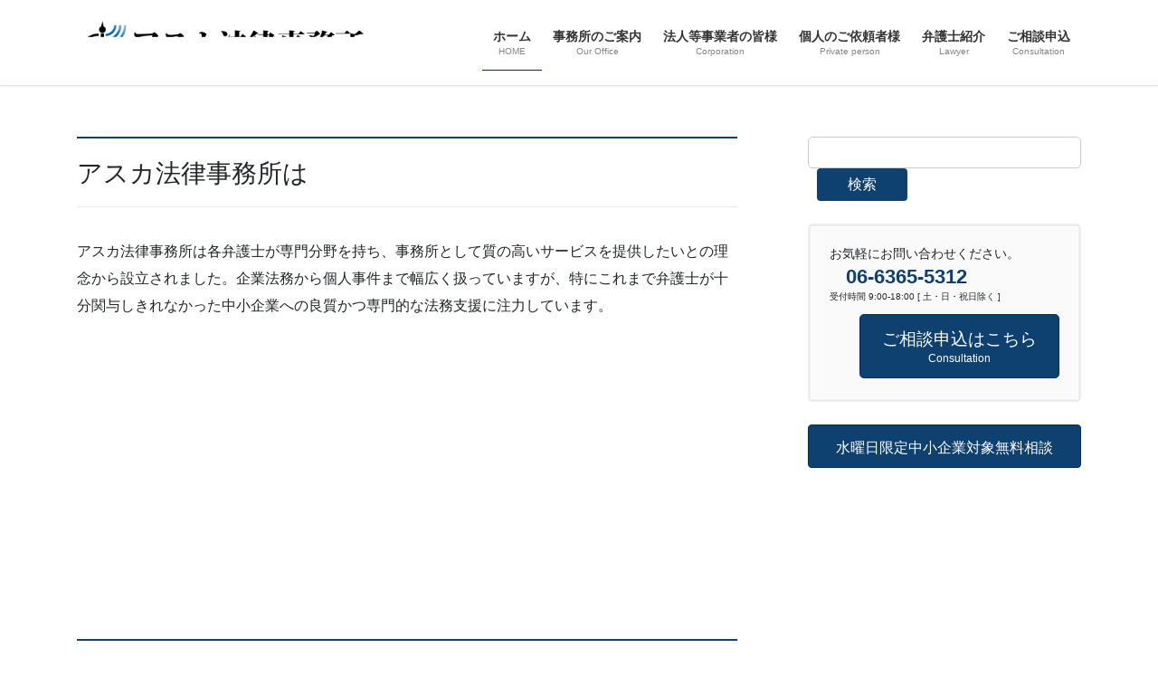

--- FILE ---
content_type: text/html
request_url: http://www.aska-law.com/?p=881
body_size: 540
content:
	
<meta http-equiv="refresh" content="0;URL=https://aska-law.com">
<!DOCTYPE html>
<html>
<head>
    <meta charset="utf-8">
    <meta http-equiv="X-UA-Compatible" content="IE=edge">
    <title> aska-law.comにリダイレクトします</title>
    <link rel="stylesheet" href="/zenlogic_pages/css/default.css">
</head>
<body>
    <div id="header">
    </div>
    <div id="cotnents">
      <div class="wait-block">
          <p class="message">aska-law.comにリダイレクトしています。</p>
      </div>
    </div>
</body>
</html>


--- FILE ---
content_type: text/html; charset=UTF-8
request_url: https://aska-law.com/
body_size: 74105
content:
<!DOCTYPE html>
<html lang="ja">
<head>
<meta charset="utf-8">
<meta http-equiv="X-UA-Compatible" content="IE=edge">
<meta name="viewport" content="width=device-width, initial-scale=1">

<meta name='robots' content='index, follow, max-image-preview:large, max-snippet:-1, max-video-preview:-1' />

	<!-- This site is optimized with the Yoast SEO plugin v21.2 - https://yoast.com/wordpress/plugins/seo/ -->
	<title>HOME - アスカ法律事務所</title>
	<link rel="canonical" href="https://aska-law.com/" />
	<meta property="og:locale" content="ja_JP" />
	<meta property="og:type" content="website" />
	<meta property="og:title" content="HOME - アスカ法律事務所" />
	<meta property="og:description" content="アスカ法律事務所は アスカ法律事務所は各弁護士が専門分野を持ち、事務所として質の高いサービスを提供したいとの理念から設立されました。企業法務から個人事件まで幅広く扱っていますが、特にこれまで弁護士が十分関与しきれなかった [&hellip;]" />
	<meta property="og:url" content="https://aska-law.com/" />
	<meta property="og:site_name" content="アスカ法律事務所" />
	<meta property="article:modified_time" content="2023-09-19T05:18:40+00:00" />
	<meta property="og:image" content="https://aska-law.com/wordpress/wp-content/uploads/2012/06/logo.jpg" />
	<meta name="twitter:card" content="summary_large_image" />
	<script type="application/ld+json" class="yoast-schema-graph">{"@context":"https://schema.org","@graph":[{"@type":"WebPage","@id":"https://aska-law.com/","url":"https://aska-law.com/","name":"HOME - アスカ法律事務所","isPartOf":{"@id":"https://aska-law.com/#website"},"primaryImageOfPage":{"@id":"https://aska-law.com/#primaryimage"},"image":{"@id":"https://aska-law.com/#primaryimage"},"thumbnailUrl":"https://aska-law.com/wordpress/wp-content/uploads/2012/06/logo.jpg","datePublished":"2020-05-19T23:12:52+00:00","dateModified":"2023-09-19T05:18:40+00:00","breadcrumb":{"@id":"https://aska-law.com/#breadcrumb"},"inLanguage":"ja","potentialAction":[{"@type":"ReadAction","target":["https://aska-law.com/"]}]},{"@type":"ImageObject","inLanguage":"ja","@id":"https://aska-law.com/#primaryimage","url":"https://aska-law.com/wordpress/wp-content/uploads/2012/06/logo.jpg","contentUrl":"https://aska-law.com/wordpress/wp-content/uploads/2012/06/logo.jpg","width":1000,"height":400},{"@type":"BreadcrumbList","@id":"https://aska-law.com/#breadcrumb","itemListElement":[{"@type":"ListItem","position":1,"name":"ホーム"}]},{"@type":"WebSite","@id":"https://aska-law.com/#website","url":"https://aska-law.com/","name":"アスカ法律事務所","description":"顧問弁護士 事業承継 事業再生 ＩＴ・知財法務のことなら　大阪市北区のアスカ法律事務所","potentialAction":[{"@type":"SearchAction","target":{"@type":"EntryPoint","urlTemplate":"https://aska-law.com/?s={search_term_string}"},"query-input":"required name=search_term_string"}],"inLanguage":"ja"}]}</script>
	<!-- / Yoast SEO plugin. -->


<link rel="alternate" type="application/rss+xml" title="アスカ法律事務所 &raquo; フィード" href="https://aska-law.com/?feed=rss2" />
<link rel="alternate" type="application/rss+xml" title="アスカ法律事務所 &raquo; コメントフィード" href="https://aska-law.com/?feed=comments-rss2" />
<meta name="description" content="顧問弁護士 事業承継 事業再生 ＩＴ・知財法務のことなら　大阪市北区のアスカ法律事務所" /><script type="text/javascript">
window._wpemojiSettings = {"baseUrl":"https:\/\/s.w.org\/images\/core\/emoji\/14.0.0\/72x72\/","ext":".png","svgUrl":"https:\/\/s.w.org\/images\/core\/emoji\/14.0.0\/svg\/","svgExt":".svg","source":{"concatemoji":"https:\/\/aska-law.com\/wordpress\/wp-includes\/js\/wp-emoji-release.min.js?ver=312b2a9403bc50e9202aa24e5d3de228"}};
/*! This file is auto-generated */
!function(i,n){var o,s,e;function c(e){try{var t={supportTests:e,timestamp:(new Date).valueOf()};sessionStorage.setItem(o,JSON.stringify(t))}catch(e){}}function p(e,t,n){e.clearRect(0,0,e.canvas.width,e.canvas.height),e.fillText(t,0,0);var t=new Uint32Array(e.getImageData(0,0,e.canvas.width,e.canvas.height).data),r=(e.clearRect(0,0,e.canvas.width,e.canvas.height),e.fillText(n,0,0),new Uint32Array(e.getImageData(0,0,e.canvas.width,e.canvas.height).data));return t.every(function(e,t){return e===r[t]})}function u(e,t,n){switch(t){case"flag":return n(e,"\ud83c\udff3\ufe0f\u200d\u26a7\ufe0f","\ud83c\udff3\ufe0f\u200b\u26a7\ufe0f")?!1:!n(e,"\ud83c\uddfa\ud83c\uddf3","\ud83c\uddfa\u200b\ud83c\uddf3")&&!n(e,"\ud83c\udff4\udb40\udc67\udb40\udc62\udb40\udc65\udb40\udc6e\udb40\udc67\udb40\udc7f","\ud83c\udff4\u200b\udb40\udc67\u200b\udb40\udc62\u200b\udb40\udc65\u200b\udb40\udc6e\u200b\udb40\udc67\u200b\udb40\udc7f");case"emoji":return!n(e,"\ud83e\udef1\ud83c\udffb\u200d\ud83e\udef2\ud83c\udfff","\ud83e\udef1\ud83c\udffb\u200b\ud83e\udef2\ud83c\udfff")}return!1}function f(e,t,n){var r="undefined"!=typeof WorkerGlobalScope&&self instanceof WorkerGlobalScope?new OffscreenCanvas(300,150):i.createElement("canvas"),a=r.getContext("2d",{willReadFrequently:!0}),o=(a.textBaseline="top",a.font="600 32px Arial",{});return e.forEach(function(e){o[e]=t(a,e,n)}),o}function t(e){var t=i.createElement("script");t.src=e,t.defer=!0,i.head.appendChild(t)}"undefined"!=typeof Promise&&(o="wpEmojiSettingsSupports",s=["flag","emoji"],n.supports={everything:!0,everythingExceptFlag:!0},e=new Promise(function(e){i.addEventListener("DOMContentLoaded",e,{once:!0})}),new Promise(function(t){var n=function(){try{var e=JSON.parse(sessionStorage.getItem(o));if("object"==typeof e&&"number"==typeof e.timestamp&&(new Date).valueOf()<e.timestamp+604800&&"object"==typeof e.supportTests)return e.supportTests}catch(e){}return null}();if(!n){if("undefined"!=typeof Worker&&"undefined"!=typeof OffscreenCanvas&&"undefined"!=typeof URL&&URL.createObjectURL&&"undefined"!=typeof Blob)try{var e="postMessage("+f.toString()+"("+[JSON.stringify(s),u.toString(),p.toString()].join(",")+"));",r=new Blob([e],{type:"text/javascript"}),a=new Worker(URL.createObjectURL(r),{name:"wpTestEmojiSupports"});return void(a.onmessage=function(e){c(n=e.data),a.terminate(),t(n)})}catch(e){}c(n=f(s,u,p))}t(n)}).then(function(e){for(var t in e)n.supports[t]=e[t],n.supports.everything=n.supports.everything&&n.supports[t],"flag"!==t&&(n.supports.everythingExceptFlag=n.supports.everythingExceptFlag&&n.supports[t]);n.supports.everythingExceptFlag=n.supports.everythingExceptFlag&&!n.supports.flag,n.DOMReady=!1,n.readyCallback=function(){n.DOMReady=!0}}).then(function(){return e}).then(function(){var e;n.supports.everything||(n.readyCallback(),(e=n.source||{}).concatemoji?t(e.concatemoji):e.wpemoji&&e.twemoji&&(t(e.twemoji),t(e.wpemoji)))}))}((window,document),window._wpemojiSettings);
</script>
<style type="text/css">
img.wp-smiley,
img.emoji {
	display: inline !important;
	border: none !important;
	box-shadow: none !important;
	height: 1em !important;
	width: 1em !important;
	margin: 0 0.07em !important;
	vertical-align: -0.1em !important;
	background: none !important;
	padding: 0 !important;
}
</style>
	<link rel='stylesheet' id='cf7ic_style-css' href='https://aska-law.com/wordpress/wp-content/plugins/contact-form-7-image-captcha/css/cf7ic-style.css?ver=3.3.7' type='text/css' media='all' />
<link rel='stylesheet' id='vkExUnit_common_style-css' href='https://aska-law.com/wordpress/wp-content/plugins/vk-all-in-one-expansion-unit/assets/css/vkExUnit_style.css?ver=9.92.1.1' type='text/css' media='all' />
<style id='vkExUnit_common_style-inline-css' type='text/css'>
.veu_promotion-alert { border: 1px solid rgba(0,0,0,0.125); padding: 0.5em 1em; border-radius: var(--vk-size-radius); margin-bottom: var(--vk-margin-block-bottom); font-size: 0.875rem; } /* Alert Content部分に段落タグを入れた場合に最後の段落の余白を0にする */ .veu_promotion-alert p:last-of-type{ margin-bottom:0; margin-top: 0; }
:root {--ver_page_top_button_url:url(https://aska-law.com/wordpress/wp-content/plugins/vk-all-in-one-expansion-unit/assets/images/to-top-btn-icon.svg);}@font-face {font-weight: normal;font-style: normal;font-family: "vk_sns";src: url("https://aska-law.com/wordpress/wp-content/plugins/vk-all-in-one-expansion-unit/inc/sns/icons/fonts/vk_sns.eot?-bq20cj");src: url("https://aska-law.com/wordpress/wp-content/plugins/vk-all-in-one-expansion-unit/inc/sns/icons/fonts/vk_sns.eot?#iefix-bq20cj") format("embedded-opentype"),url("https://aska-law.com/wordpress/wp-content/plugins/vk-all-in-one-expansion-unit/inc/sns/icons/fonts/vk_sns.woff?-bq20cj") format("woff"),url("https://aska-law.com/wordpress/wp-content/plugins/vk-all-in-one-expansion-unit/inc/sns/icons/fonts/vk_sns.ttf?-bq20cj") format("truetype"),url("https://aska-law.com/wordpress/wp-content/plugins/vk-all-in-one-expansion-unit/inc/sns/icons/fonts/vk_sns.svg?-bq20cj#vk_sns") format("svg");}
</style>
<link rel='stylesheet' id='wp-block-library-css' href='https://aska-law.com/wordpress/wp-includes/css/dist/block-library/style.min.css?ver=312b2a9403bc50e9202aa24e5d3de228' type='text/css' media='all' />
<style id='wp-block-library-inline-css' type='text/css'>
.vk-cols--reverse{flex-direction:row-reverse}.vk-cols--hasbtn{margin-bottom:0}.vk-cols--hasbtn>.row>.vk_gridColumn_item,.vk-cols--hasbtn>.wp-block-column{position:relative;padding-bottom:3em}.vk-cols--hasbtn>.row>.vk_gridColumn_item>.wp-block-buttons,.vk-cols--hasbtn>.row>.vk_gridColumn_item>.vk_button,.vk-cols--hasbtn>.wp-block-column>.wp-block-buttons,.vk-cols--hasbtn>.wp-block-column>.vk_button{position:absolute;bottom:0;width:100%}.vk-cols--fit.wp-block-columns{gap:0}.vk-cols--fit.wp-block-columns,.vk-cols--fit.wp-block-columns:not(.is-not-stacked-on-mobile){margin-top:0;margin-bottom:0;justify-content:space-between}.vk-cols--fit.wp-block-columns>.wp-block-column *:last-child,.vk-cols--fit.wp-block-columns:not(.is-not-stacked-on-mobile)>.wp-block-column *:last-child{margin-bottom:0}.vk-cols--fit.wp-block-columns>.wp-block-column>.wp-block-cover,.vk-cols--fit.wp-block-columns:not(.is-not-stacked-on-mobile)>.wp-block-column>.wp-block-cover{margin-top:0}.vk-cols--fit.wp-block-columns.has-background,.vk-cols--fit.wp-block-columns:not(.is-not-stacked-on-mobile).has-background{padding:0}@media(max-width: 599px){.vk-cols--fit.wp-block-columns:not(.has-background)>.wp-block-column:not(.has-background),.vk-cols--fit.wp-block-columns:not(.is-not-stacked-on-mobile):not(.has-background)>.wp-block-column:not(.has-background){padding-left:0 !important;padding-right:0 !important}}@media(min-width: 782px){.vk-cols--fit.wp-block-columns .block-editor-block-list__block.wp-block-column:not(:first-child),.vk-cols--fit.wp-block-columns>.wp-block-column:not(:first-child),.vk-cols--fit.wp-block-columns:not(.is-not-stacked-on-mobile) .block-editor-block-list__block.wp-block-column:not(:first-child),.vk-cols--fit.wp-block-columns:not(.is-not-stacked-on-mobile)>.wp-block-column:not(:first-child){margin-left:0}}@media(min-width: 600px)and (max-width: 781px){.vk-cols--fit.wp-block-columns .wp-block-column:nth-child(2n),.vk-cols--fit.wp-block-columns:not(.is-not-stacked-on-mobile) .wp-block-column:nth-child(2n){margin-left:0}.vk-cols--fit.wp-block-columns .wp-block-column:not(:only-child),.vk-cols--fit.wp-block-columns:not(.is-not-stacked-on-mobile) .wp-block-column:not(:only-child){flex-basis:50% !important}}.vk-cols--fit--gap1.wp-block-columns{gap:1px}@media(min-width: 600px)and (max-width: 781px){.vk-cols--fit--gap1.wp-block-columns .wp-block-column:not(:only-child){flex-basis:calc(50% - 1px) !important}}.vk-cols--fit.vk-cols--grid>.block-editor-block-list__block,.vk-cols--fit.vk-cols--grid>.wp-block-column,.vk-cols--fit.vk-cols--grid:not(.is-not-stacked-on-mobile)>.block-editor-block-list__block,.vk-cols--fit.vk-cols--grid:not(.is-not-stacked-on-mobile)>.wp-block-column{flex-basis:50%;box-sizing:border-box}@media(max-width: 599px){.vk-cols--fit.vk-cols--grid.vk-cols--grid--alignfull>.wp-block-column:nth-child(2)>.wp-block-cover,.vk-cols--fit.vk-cols--grid:not(.is-not-stacked-on-mobile).vk-cols--grid--alignfull>.wp-block-column:nth-child(2)>.wp-block-cover{width:100vw;margin-right:calc((100% - 100vw)/2);margin-left:calc((100% - 100vw)/2)}}@media(min-width: 600px){.vk-cols--fit.vk-cols--grid.vk-cols--grid--alignfull>.wp-block-column:nth-child(2)>.wp-block-cover,.vk-cols--fit.vk-cols--grid:not(.is-not-stacked-on-mobile).vk-cols--grid--alignfull>.wp-block-column:nth-child(2)>.wp-block-cover{margin-right:calc(100% - 50vw);width:50vw}}@media(min-width: 600px){.vk-cols--fit.vk-cols--grid.vk-cols--grid--alignfull.vk-cols--reverse>.wp-block-column,.vk-cols--fit.vk-cols--grid:not(.is-not-stacked-on-mobile).vk-cols--grid--alignfull.vk-cols--reverse>.wp-block-column{margin-left:0;margin-right:0}.vk-cols--fit.vk-cols--grid.vk-cols--grid--alignfull.vk-cols--reverse>.wp-block-column:nth-child(2)>.wp-block-cover,.vk-cols--fit.vk-cols--grid:not(.is-not-stacked-on-mobile).vk-cols--grid--alignfull.vk-cols--reverse>.wp-block-column:nth-child(2)>.wp-block-cover{margin-left:calc(100% - 50vw)}}.vk-cols--menu h2,.vk-cols--menu h3,.vk-cols--menu h4,.vk-cols--menu h5{margin-bottom:.2em;text-shadow:#000 0 0 10px}.vk-cols--menu h2:first-child,.vk-cols--menu h3:first-child,.vk-cols--menu h4:first-child,.vk-cols--menu h5:first-child{margin-top:0}.vk-cols--menu p{margin-bottom:1rem;text-shadow:#000 0 0 10px}.vk-cols--menu .wp-block-cover__inner-container:last-child{margin-bottom:0}.vk-cols--fitbnrs .wp-block-column .wp-block-cover:hover img{filter:unset}.vk-cols--fitbnrs .wp-block-column .wp-block-cover:hover{background-color:unset}.vk-cols--fitbnrs .wp-block-column .wp-block-cover:hover .wp-block-cover__image-background{filter:unset !important}.vk-cols--fitbnrs .wp-block-cover__inner-container{position:absolute;height:100%;width:100%}.vk-cols--fitbnrs .vk_button{height:100%;margin:0}.vk-cols--fitbnrs .vk_button .vk_button_btn,.vk-cols--fitbnrs .vk_button .btn{height:100%;width:100%;border:none;box-shadow:none;background-color:unset !important;transition:unset}.vk-cols--fitbnrs .vk_button .vk_button_btn:hover,.vk-cols--fitbnrs .vk_button .btn:hover{transition:unset}.vk-cols--fitbnrs .vk_button .vk_button_btn:after,.vk-cols--fitbnrs .vk_button .btn:after{border:none}.vk-cols--fitbnrs .vk_button .vk_button_link_txt{width:100%;position:absolute;top:50%;left:50%;transform:translateY(-50%) translateX(-50%);font-size:2rem;text-shadow:#000 0 0 10px}.vk-cols--fitbnrs .vk_button .vk_button_link_subCaption{width:100%;position:absolute;top:calc(50% + 2.2em);left:50%;transform:translateY(-50%) translateX(-50%);text-shadow:#000 0 0 10px}@media(min-width: 992px){.vk-cols--media.wp-block-columns{gap:3rem}}.vk-fit-map figure{margin-bottom:0}.vk-fit-map iframe{position:relative;margin-bottom:0;display:block;max-height:400px;width:100vw}.vk-fit-map:is(.alignfull,.alignwide) div{max-width:100%}.vk-table--th--width25 :where(tr>*:first-child){width:25%}.vk-table--th--width30 :where(tr>*:first-child){width:30%}.vk-table--th--width35 :where(tr>*:first-child){width:35%}.vk-table--th--width40 :where(tr>*:first-child){width:40%}.vk-table--th--bg-bright :where(tr>*:first-child){background-color:var(--wp--preset--color--bg-secondary, rgba(0, 0, 0, 0.05))}@media(max-width: 599px){.vk-table--mobile-block :is(th,td){width:100%;display:block}.vk-table--mobile-block.wp-block-table table :is(th,td){border-top:none}}.vk-table--width--th25 :where(tr>*:first-child){width:25%}.vk-table--width--th30 :where(tr>*:first-child){width:30%}.vk-table--width--th35 :where(tr>*:first-child){width:35%}.vk-table--width--th40 :where(tr>*:first-child){width:40%}.no-margin{margin:0}@media(max-width: 599px){.wp-block-image.vk-aligncenter--mobile>.alignright{float:none;margin-left:auto;margin-right:auto}.vk-no-padding-horizontal--mobile{padding-left:0 !important;padding-right:0 !important}}
/* VK Color Palettes */
</style>
<style id='global-styles-inline-css' type='text/css'>
body{--wp--preset--color--black: #000000;--wp--preset--color--cyan-bluish-gray: #abb8c3;--wp--preset--color--white: #ffffff;--wp--preset--color--pale-pink: #f78da7;--wp--preset--color--vivid-red: #cf2e2e;--wp--preset--color--luminous-vivid-orange: #ff6900;--wp--preset--color--luminous-vivid-amber: #fcb900;--wp--preset--color--light-green-cyan: #7bdcb5;--wp--preset--color--vivid-green-cyan: #00d084;--wp--preset--color--pale-cyan-blue: #8ed1fc;--wp--preset--color--vivid-cyan-blue: #0693e3;--wp--preset--color--vivid-purple: #9b51e0;--wp--preset--gradient--vivid-cyan-blue-to-vivid-purple: linear-gradient(135deg,rgba(6,147,227,1) 0%,rgb(155,81,224) 100%);--wp--preset--gradient--light-green-cyan-to-vivid-green-cyan: linear-gradient(135deg,rgb(122,220,180) 0%,rgb(0,208,130) 100%);--wp--preset--gradient--luminous-vivid-amber-to-luminous-vivid-orange: linear-gradient(135deg,rgba(252,185,0,1) 0%,rgba(255,105,0,1) 100%);--wp--preset--gradient--luminous-vivid-orange-to-vivid-red: linear-gradient(135deg,rgba(255,105,0,1) 0%,rgb(207,46,46) 100%);--wp--preset--gradient--very-light-gray-to-cyan-bluish-gray: linear-gradient(135deg,rgb(238,238,238) 0%,rgb(169,184,195) 100%);--wp--preset--gradient--cool-to-warm-spectrum: linear-gradient(135deg,rgb(74,234,220) 0%,rgb(151,120,209) 20%,rgb(207,42,186) 40%,rgb(238,44,130) 60%,rgb(251,105,98) 80%,rgb(254,248,76) 100%);--wp--preset--gradient--blush-light-purple: linear-gradient(135deg,rgb(255,206,236) 0%,rgb(152,150,240) 100%);--wp--preset--gradient--blush-bordeaux: linear-gradient(135deg,rgb(254,205,165) 0%,rgb(254,45,45) 50%,rgb(107,0,62) 100%);--wp--preset--gradient--luminous-dusk: linear-gradient(135deg,rgb(255,203,112) 0%,rgb(199,81,192) 50%,rgb(65,88,208) 100%);--wp--preset--gradient--pale-ocean: linear-gradient(135deg,rgb(255,245,203) 0%,rgb(182,227,212) 50%,rgb(51,167,181) 100%);--wp--preset--gradient--electric-grass: linear-gradient(135deg,rgb(202,248,128) 0%,rgb(113,206,126) 100%);--wp--preset--gradient--midnight: linear-gradient(135deg,rgb(2,3,129) 0%,rgb(40,116,252) 100%);--wp--preset--font-size--small: 13px;--wp--preset--font-size--medium: 20px;--wp--preset--font-size--large: 36px;--wp--preset--font-size--x-large: 42px;--wp--preset--spacing--20: 0.44rem;--wp--preset--spacing--30: var(--vk-margin-xs, 0.75rem);--wp--preset--spacing--40: var(--vk-margin-sm, 1.5rem);--wp--preset--spacing--50: var(--vk-margin-md, 2.4rem);--wp--preset--spacing--60: var(--vk-margin-lg, 4rem);--wp--preset--spacing--70: var(--vk-margin-xl, 6rem);--wp--preset--spacing--80: 5.06rem;--wp--preset--shadow--natural: 6px 6px 9px rgba(0, 0, 0, 0.2);--wp--preset--shadow--deep: 12px 12px 50px rgba(0, 0, 0, 0.4);--wp--preset--shadow--sharp: 6px 6px 0px rgba(0, 0, 0, 0.2);--wp--preset--shadow--outlined: 6px 6px 0px -3px rgba(255, 255, 255, 1), 6px 6px rgba(0, 0, 0, 1);--wp--preset--shadow--crisp: 6px 6px 0px rgba(0, 0, 0, 1);}body { margin: 0;--wp--style--global--content-size: calc( var(--vk-width-container) - var(--vk-width-container-padding) * 2 );--wp--style--global--wide-size: calc( var(--vk-width-container) - var(--vk-width-container-padding) * 2 + ( 100vw - var(--vk-width-container) - var(--vk-width-container-padding) * 2 ) / 2 ); }.wp-site-blocks > .alignleft { float: left; margin-right: 2em; }.wp-site-blocks > .alignright { float: right; margin-left: 2em; }.wp-site-blocks > .aligncenter { justify-content: center; margin-left: auto; margin-right: auto; }:where(.wp-site-blocks) > * { margin-block-start: 24px; margin-block-end: 0; }:where(.wp-site-blocks) > :first-child:first-child { margin-block-start: 0; }:where(.wp-site-blocks) > :last-child:last-child { margin-block-end: 0; }body { --wp--style--block-gap: 24px; }:where(body .is-layout-flow)  > :first-child:first-child{margin-block-start: 0;}:where(body .is-layout-flow)  > :last-child:last-child{margin-block-end: 0;}:where(body .is-layout-flow)  > *{margin-block-start: 24px;margin-block-end: 0;}:where(body .is-layout-constrained)  > :first-child:first-child{margin-block-start: 0;}:where(body .is-layout-constrained)  > :last-child:last-child{margin-block-end: 0;}:where(body .is-layout-constrained)  > *{margin-block-start: 24px;margin-block-end: 0;}:where(body .is-layout-flex) {gap: 24px;}:where(body .is-layout-grid) {gap: 24px;}body .is-layout-flow > .alignleft{float: left;margin-inline-start: 0;margin-inline-end: 2em;}body .is-layout-flow > .alignright{float: right;margin-inline-start: 2em;margin-inline-end: 0;}body .is-layout-flow > .aligncenter{margin-left: auto !important;margin-right: auto !important;}body .is-layout-constrained > .alignleft{float: left;margin-inline-start: 0;margin-inline-end: 2em;}body .is-layout-constrained > .alignright{float: right;margin-inline-start: 2em;margin-inline-end: 0;}body .is-layout-constrained > .aligncenter{margin-left: auto !important;margin-right: auto !important;}body .is-layout-constrained > :where(:not(.alignleft):not(.alignright):not(.alignfull)){max-width: var(--wp--style--global--content-size);margin-left: auto !important;margin-right: auto !important;}body .is-layout-constrained > .alignwide{max-width: var(--wp--style--global--wide-size);}body .is-layout-flex{display: flex;}body .is-layout-flex{flex-wrap: wrap;align-items: center;}body .is-layout-flex > *{margin: 0;}body .is-layout-grid{display: grid;}body .is-layout-grid > *{margin: 0;}body{padding-top: 0px;padding-right: 0px;padding-bottom: 0px;padding-left: 0px;}a:where(:not(.wp-element-button)){text-decoration: underline;}.wp-element-button, .wp-block-button__link{background-color: #32373c;border-width: 0;color: #fff;font-family: inherit;font-size: inherit;line-height: inherit;padding: calc(0.667em + 2px) calc(1.333em + 2px);text-decoration: none;}.has-black-color{color: var(--wp--preset--color--black) !important;}.has-cyan-bluish-gray-color{color: var(--wp--preset--color--cyan-bluish-gray) !important;}.has-white-color{color: var(--wp--preset--color--white) !important;}.has-pale-pink-color{color: var(--wp--preset--color--pale-pink) !important;}.has-vivid-red-color{color: var(--wp--preset--color--vivid-red) !important;}.has-luminous-vivid-orange-color{color: var(--wp--preset--color--luminous-vivid-orange) !important;}.has-luminous-vivid-amber-color{color: var(--wp--preset--color--luminous-vivid-amber) !important;}.has-light-green-cyan-color{color: var(--wp--preset--color--light-green-cyan) !important;}.has-vivid-green-cyan-color{color: var(--wp--preset--color--vivid-green-cyan) !important;}.has-pale-cyan-blue-color{color: var(--wp--preset--color--pale-cyan-blue) !important;}.has-vivid-cyan-blue-color{color: var(--wp--preset--color--vivid-cyan-blue) !important;}.has-vivid-purple-color{color: var(--wp--preset--color--vivid-purple) !important;}.has-black-background-color{background-color: var(--wp--preset--color--black) !important;}.has-cyan-bluish-gray-background-color{background-color: var(--wp--preset--color--cyan-bluish-gray) !important;}.has-white-background-color{background-color: var(--wp--preset--color--white) !important;}.has-pale-pink-background-color{background-color: var(--wp--preset--color--pale-pink) !important;}.has-vivid-red-background-color{background-color: var(--wp--preset--color--vivid-red) !important;}.has-luminous-vivid-orange-background-color{background-color: var(--wp--preset--color--luminous-vivid-orange) !important;}.has-luminous-vivid-amber-background-color{background-color: var(--wp--preset--color--luminous-vivid-amber) !important;}.has-light-green-cyan-background-color{background-color: var(--wp--preset--color--light-green-cyan) !important;}.has-vivid-green-cyan-background-color{background-color: var(--wp--preset--color--vivid-green-cyan) !important;}.has-pale-cyan-blue-background-color{background-color: var(--wp--preset--color--pale-cyan-blue) !important;}.has-vivid-cyan-blue-background-color{background-color: var(--wp--preset--color--vivid-cyan-blue) !important;}.has-vivid-purple-background-color{background-color: var(--wp--preset--color--vivid-purple) !important;}.has-black-border-color{border-color: var(--wp--preset--color--black) !important;}.has-cyan-bluish-gray-border-color{border-color: var(--wp--preset--color--cyan-bluish-gray) !important;}.has-white-border-color{border-color: var(--wp--preset--color--white) !important;}.has-pale-pink-border-color{border-color: var(--wp--preset--color--pale-pink) !important;}.has-vivid-red-border-color{border-color: var(--wp--preset--color--vivid-red) !important;}.has-luminous-vivid-orange-border-color{border-color: var(--wp--preset--color--luminous-vivid-orange) !important;}.has-luminous-vivid-amber-border-color{border-color: var(--wp--preset--color--luminous-vivid-amber) !important;}.has-light-green-cyan-border-color{border-color: var(--wp--preset--color--light-green-cyan) !important;}.has-vivid-green-cyan-border-color{border-color: var(--wp--preset--color--vivid-green-cyan) !important;}.has-pale-cyan-blue-border-color{border-color: var(--wp--preset--color--pale-cyan-blue) !important;}.has-vivid-cyan-blue-border-color{border-color: var(--wp--preset--color--vivid-cyan-blue) !important;}.has-vivid-purple-border-color{border-color: var(--wp--preset--color--vivid-purple) !important;}.has-vivid-cyan-blue-to-vivid-purple-gradient-background{background: var(--wp--preset--gradient--vivid-cyan-blue-to-vivid-purple) !important;}.has-light-green-cyan-to-vivid-green-cyan-gradient-background{background: var(--wp--preset--gradient--light-green-cyan-to-vivid-green-cyan) !important;}.has-luminous-vivid-amber-to-luminous-vivid-orange-gradient-background{background: var(--wp--preset--gradient--luminous-vivid-amber-to-luminous-vivid-orange) !important;}.has-luminous-vivid-orange-to-vivid-red-gradient-background{background: var(--wp--preset--gradient--luminous-vivid-orange-to-vivid-red) !important;}.has-very-light-gray-to-cyan-bluish-gray-gradient-background{background: var(--wp--preset--gradient--very-light-gray-to-cyan-bluish-gray) !important;}.has-cool-to-warm-spectrum-gradient-background{background: var(--wp--preset--gradient--cool-to-warm-spectrum) !important;}.has-blush-light-purple-gradient-background{background: var(--wp--preset--gradient--blush-light-purple) !important;}.has-blush-bordeaux-gradient-background{background: var(--wp--preset--gradient--blush-bordeaux) !important;}.has-luminous-dusk-gradient-background{background: var(--wp--preset--gradient--luminous-dusk) !important;}.has-pale-ocean-gradient-background{background: var(--wp--preset--gradient--pale-ocean) !important;}.has-electric-grass-gradient-background{background: var(--wp--preset--gradient--electric-grass) !important;}.has-midnight-gradient-background{background: var(--wp--preset--gradient--midnight) !important;}.has-small-font-size{font-size: var(--wp--preset--font-size--small) !important;}.has-medium-font-size{font-size: var(--wp--preset--font-size--medium) !important;}.has-large-font-size{font-size: var(--wp--preset--font-size--large) !important;}.has-x-large-font-size{font-size: var(--wp--preset--font-size--x-large) !important;}
.wp-block-navigation a:where(:not(.wp-element-button)){color: inherit;}
.wp-block-pullquote{font-size: 1.5em;line-height: 1.6;}
</style>
<link rel='stylesheet' id='contact-form-7-css' href='https://aska-law.com/wordpress/wp-content/plugins/contact-form-7/includes/css/styles.css?ver=5.8.1' type='text/css' media='all' />
<link rel='stylesheet' id='vk-swiper-style-css' href='https://aska-law.com/wordpress/wp-content/plugins/vk-blocks/vendor/vektor-inc/vk-swiper/src/assets/css/swiper-bundle.min.css?ver=9.3.2' type='text/css' media='all' />
<link rel='stylesheet' id='bootstrap-4-style-css' href='https://aska-law.com/wordpress/wp-content/themes/lightning/_g2/library/bootstrap-4/css/bootstrap.min.css?ver=4.5.0' type='text/css' media='all' />
<link rel='stylesheet' id='lightning-common-style-css' href='https://aska-law.com/wordpress/wp-content/themes/lightning/_g2/assets/css/common.css?ver=15.11.0' type='text/css' media='all' />
<style id='lightning-common-style-inline-css' type='text/css'>
/* vk-mobile-nav */:root {--vk-mobile-nav-menu-btn-bg-src: url("https://aska-law.com/wordpress/wp-content/themes/lightning/_g2/inc/vk-mobile-nav/package//images/vk-menu-btn-black.svg");--vk-mobile-nav-menu-btn-close-bg-src: url("https://aska-law.com/wordpress/wp-content/themes/lightning/_g2/inc/vk-mobile-nav/package//images/vk-menu-close-black.svg");--vk-menu-acc-icon-open-black-bg-src: url("https://aska-law.com/wordpress/wp-content/themes/lightning/_g2/inc/vk-mobile-nav/package//images/vk-menu-acc-icon-open-black.svg");--vk-menu-acc-icon-open-white-bg-src: url("https://aska-law.com/wordpress/wp-content/themes/lightning/_g2/inc/vk-mobile-nav/package//images/vk-menu-acc-icon-open-white.svg");--vk-menu-acc-icon-close-black-bg-src: url("https://aska-law.com/wordpress/wp-content/themes/lightning/_g2/inc/vk-mobile-nav/package//images/vk-menu-close-black.svg");--vk-menu-acc-icon-close-white-bg-src: url("https://aska-law.com/wordpress/wp-content/themes/lightning/_g2/inc/vk-mobile-nav/package//images/vk-menu-close-white.svg");}
</style>
<link rel='stylesheet' id='lightning-design-style-css' href='https://aska-law.com/wordpress/wp-content/themes/lightning/_g2/design-skin/origin2/css/style.css?ver=15.11.0' type='text/css' media='all' />
<style id='lightning-design-style-inline-css' type='text/css'>
:root {--color-key:#0f4170;--wp--preset--color--vk-color-primary:#0f4170;--color-key-dark:#042b72;}
/* ltg common custom */:root {--vk-menu-acc-btn-border-color:#333;--vk-color-primary:#0f4170;--vk-color-primary-dark:#042b72;--vk-color-primary-vivid:#11487b;--color-key:#0f4170;--wp--preset--color--vk-color-primary:#0f4170;--color-key-dark:#042b72;}.veu_color_txt_key { color:#042b72 ; }.veu_color_bg_key { background-color:#042b72 ; }.veu_color_border_key { border-color:#042b72 ; }.btn-default { border-color:#0f4170;color:#0f4170;}.btn-default:focus,.btn-default:hover { border-color:#0f4170;background-color: #0f4170; }.wp-block-search__button,.btn-primary { background-color:#0f4170;border-color:#042b72; }.wp-block-search__button:focus,.wp-block-search__button:hover,.btn-primary:not(:disabled):not(.disabled):active,.btn-primary:focus,.btn-primary:hover { background-color:#042b72;border-color:#0f4170; }.btn-outline-primary { color : #0f4170 ; border-color:#0f4170; }.btn-outline-primary:not(:disabled):not(.disabled):active,.btn-outline-primary:focus,.btn-outline-primary:hover { color : #fff; background-color:#0f4170;border-color:#042b72; }a { color:#337ab7; }
.tagcloud a:before { font-family: "Font Awesome 5 Free";content: "\f02b";font-weight: bold; }
.media .media-body .media-heading a:hover { color:#0f4170; }@media (min-width: 768px){.gMenu > li:before,.gMenu > li.menu-item-has-children::after { border-bottom-color:#042b72 }.gMenu li li { background-color:#042b72 }.gMenu li li a:hover { background-color:#0f4170; }} /* @media (min-width: 768px) */.page-header { background-color:#0f4170; }h2,.mainSection-title { border-top-color:#0f4170; }h3:after,.subSection-title:after { border-bottom-color:#0f4170; }ul.page-numbers li span.page-numbers.current,.page-link dl .post-page-numbers.current { background-color:#0f4170; }.pager li > a { border-color:#0f4170;color:#0f4170;}.pager li > a:hover { background-color:#0f4170;color:#fff;}.siteFooter { border-top-color:#0f4170; }dt { border-left-color:#0f4170; }:root {--g_nav_main_acc_icon_open_url:url(https://aska-law.com/wordpress/wp-content/themes/lightning/_g2/inc/vk-mobile-nav/package/images/vk-menu-acc-icon-open-black.svg);--g_nav_main_acc_icon_close_url: url(https://aska-law.com/wordpress/wp-content/themes/lightning/_g2/inc/vk-mobile-nav/package/images/vk-menu-close-black.svg);--g_nav_sub_acc_icon_open_url: url(https://aska-law.com/wordpress/wp-content/themes/lightning/_g2/inc/vk-mobile-nav/package/images/vk-menu-acc-icon-open-white.svg);--g_nav_sub_acc_icon_close_url: url(https://aska-law.com/wordpress/wp-content/themes/lightning/_g2/inc/vk-mobile-nav/package/images/vk-menu-close-white.svg);}
</style>
<link rel='stylesheet' id='vk-blocks-build-css-css' href='https://aska-law.com/wordpress/wp-content/plugins/vk-blocks/build/block-build.css?ver=1.60.0.1' type='text/css' media='all' />
<style id='vk-blocks-build-css-inline-css' type='text/css'>
:root {--vk_flow-arrow: url(https://aska-law.com/wordpress/wp-content/plugins/vk-blocks/inc/vk-blocks/images/arrow_bottom.svg);--vk_image-mask-wave01: url(https://aska-law.com/wordpress/wp-content/plugins/vk-blocks/inc/vk-blocks/images/wave01.svg);--vk_image-mask-wave02: url(https://aska-law.com/wordpress/wp-content/plugins/vk-blocks/inc/vk-blocks/images/wave02.svg);--vk_image-mask-wave03: url(https://aska-law.com/wordpress/wp-content/plugins/vk-blocks/inc/vk-blocks/images/wave03.svg);--vk_image-mask-wave04: url(https://aska-law.com/wordpress/wp-content/plugins/vk-blocks/inc/vk-blocks/images/wave04.svg);}

	:root {

		--vk-balloon-border-width:1px;

		--vk-balloon-speech-offset:-12px;
	}
	
</style>
<link rel='stylesheet' id='lightning-theme-style-css' href='https://aska-law.com/wordpress/wp-content/themes/lightning-child-sample/style.css?ver=15.11.0' type='text/css' media='all' />
<link rel='stylesheet' id='vk-font-awesome-css' href='https://aska-law.com/wordpress/wp-content/themes/lightning/vendor/vektor-inc/font-awesome-versions/src/versions/6/css/all.min.css?ver=6.4.2' type='text/css' media='all' />
<link rel='stylesheet' id='slb_core-css' href='https://aska-law.com/wordpress/wp-content/plugins/simple-lightbox/client/css/app.css?ver=2.9.3' type='text/css' media='all' />
<script type='text/javascript' src='https://aska-law.com/wordpress/wp-includes/js/jquery/jquery.min.js?ver=3.7.0' id='jquery-core-js'></script>
<script type='text/javascript' src='https://aska-law.com/wordpress/wp-includes/js/jquery/jquery-migrate.min.js?ver=3.4.1' id='jquery-migrate-js'></script>
<link rel="https://api.w.org/" href="https://aska-law.com/index.php?rest_route=/" /><link rel="alternate" type="application/json" href="https://aska-law.com/index.php?rest_route=/wp/v2/pages/1813" /><link rel="EditURI" type="application/rsd+xml" title="RSD" href="https://aska-law.com/wordpress/xmlrpc.php?rsd" />
<link rel="alternate" type="application/json+oembed" href="https://aska-law.com/index.php?rest_route=%2Foembed%2F1.0%2Fembed&#038;url=https%3A%2F%2Faska-law.com%2F" />
<link rel="alternate" type="text/xml+oembed" href="https://aska-law.com/index.php?rest_route=%2Foembed%2F1.0%2Fembed&#038;url=https%3A%2F%2Faska-law.com%2F&#038;format=xml" />
<style id="lightning-color-custom-for-plugins" type="text/css">/* ltg theme common */.color_key_bg,.color_key_bg_hover:hover{background-color: #0f4170;}.color_key_txt,.color_key_txt_hover:hover{color: #0f4170;}.color_key_border,.color_key_border_hover:hover{border-color: #0f4170;}.color_key_dark_bg,.color_key_dark_bg_hover:hover{background-color: #042b72;}.color_key_dark_txt,.color_key_dark_txt_hover:hover{color: #042b72;}.color_key_dark_border,.color_key_dark_border_hover:hover{border-color: #042b72;}</style><!-- [ VK All in One Expansion Unit OGP ] -->
<meta property="og:site_name" content="アスカ法律事務所" />
<meta property="og:url" content="https://aska-law.com/" />
<meta property="og:title" content="アスカ法律事務所" />
<meta property="og:description" content="顧問弁護士 事業承継 事業再生 ＩＴ・知財法務のことなら　大阪市北区のアスカ法律事務所" />
<meta property="og:type" content="website" />
<!-- [ / VK All in One Expansion Unit OGP ] -->
<!-- [ VK All in One Expansion Unit twitter card ] -->
<meta name="twitter:card" content="summary_large_image">
<meta name="twitter:description" content="顧問弁護士 事業承継 事業再生 ＩＴ・知財法務のことなら　大阪市北区のアスカ法律事務所">
<meta name="twitter:title" content="アスカ法律事務所">
<meta name="twitter:url" content="https://aska-law.com">
	<meta name="twitter:domain" content="aska-law.com">
	<!-- [ / VK All in One Expansion Unit twitter card ] -->
	<link rel="icon" href="https://aska-law.com/wordpress/wp-content/uploads/2023/09/logo-150x150.png" sizes="32x32" />
<link rel="icon" href="https://aska-law.com/wordpress/wp-content/uploads/2023/09/logo.png" sizes="192x192" />
<link rel="apple-touch-icon" href="https://aska-law.com/wordpress/wp-content/uploads/2023/09/logo.png" />
<meta name="msapplication-TileImage" content="https://aska-law.com/wordpress/wp-content/uploads/2023/09/logo.png" />
		<style type="text/css" id="wp-custom-css">
			.gMenu_name {
    font-weight:bold !important;
    }
footer .copySection p:nth-child(2) {
    display:none !important;
    }		</style>
		
</head>
<body data-rsssl=1 class="home page-template-default page page-id-1813 post-name-home post-type-page vk-blocks sidebar-fix sidebar-fix-priority-top bootstrap4 device-pc fa_v6_css">
<a class="skip-link screen-reader-text" href="#main">コンテンツへスキップ</a>
<a class="skip-link screen-reader-text" href="#vk-mobile-nav">ナビゲーションに移動</a>
<header class="siteHeader">
		<div class="container siteHeadContainer">
		<div class="navbar-header">
						<h1 class="navbar-brand siteHeader_logo">
			<a href="https://aska-law.com/">
				<span><img src="https://aska-law.com/wordpress/wp-content/uploads/2023/09/aska_logo2.png" alt="アスカ法律事務所" /></span>
			</a>
			</h1>
					</div>

					<div id="gMenu_outer" class="gMenu_outer">
				<nav class="menu-menu-1-container"><ul id="menu-menu-1" class="menu gMenu vk-menu-acc"><li id="menu-item-2515" class="menu-item menu-item-type-post_type menu-item-object-page menu-item-home current-menu-item page_item page-item-1813 current_page_item"><a href="https://aska-law.com/"><strong class="gMenu_name">ホーム</strong><span class="gMenu_description">HOME</span></a></li>
<li id="menu-item-2402" class="menu-item menu-item-type-post_type menu-item-object-page menu-item-has-children"><a href="https://aska-law.com/?page_id=470"><strong class="gMenu_name">事務所のご案内</strong><span class="gMenu_description">Our Office</span></a>
<ul class="sub-menu">
	<li id="menu-item-2403" class="menu-item menu-item-type-post_type menu-item-object-page"><a href="https://aska-law.com/?page_id=119">交通アクセス・地図</a></li>
	<li id="menu-item-2429" class="menu-item menu-item-type-post_type menu-item-object-page"><a href="https://aska-law.com/?page_id=2366">アスカ法律事務所沿革</a></li>
</ul>
</li>
<li id="menu-item-2404" class="menu-item menu-item-type-post_type menu-item-object-page menu-item-has-children"><a href="https://aska-law.com/?page_id=15"><strong class="gMenu_name">法人等事業者の皆様</strong><span class="gMenu_description">Corporation</span></a>
<ul class="sub-menu">
	<li id="menu-item-2405" class="menu-item menu-item-type-post_type menu-item-object-page"><a href="https://aska-law.com/?page_id=49">アスカの顧問契約はここが違う！</a></li>
	<li id="menu-item-2410" class="menu-item menu-item-type-post_type menu-item-object-page"><a href="https://aska-law.com/?page_id=1096">水曜日限定 中小企業対象 無料相談</a></li>
	<li id="menu-item-2406" class="menu-item menu-item-type-post_type menu-item-object-page"><a href="https://aska-law.com/?page_id=51">IT関連法務</a></li>
	<li id="menu-item-2407" class="menu-item menu-item-type-post_type menu-item-object-page"><a href="https://aska-law.com/?page_id=53">法務部がない中小企業の方へ</a></li>
	<li id="menu-item-2408" class="menu-item menu-item-type-post_type menu-item-object-page"><a href="https://aska-law.com/?page_id=55">事業承継・事業再生</a></li>
	<li id="menu-item-2409" class="menu-item menu-item-type-post_type menu-item-object-page"><a href="https://aska-law.com/?page_id=57">過去の相談事例・実績</a></li>
</ul>
</li>
<li id="menu-item-2411" class="menu-item menu-item-type-post_type menu-item-object-page menu-item-has-children"><a href="https://aska-law.com/?page_id=17"><strong class="gMenu_name">個人のご依頼者様</strong><span class="gMenu_description">Private person</span></a>
<ul class="sub-menu">
	<li id="menu-item-2412" class="menu-item menu-item-type-post_type menu-item-object-page"><a href="https://aska-law.com/?page_id=36">医療事件</a></li>
	<li id="menu-item-2413" class="menu-item menu-item-type-post_type menu-item-object-page"><a href="https://aska-law.com/?page_id=38">交通事故</a></li>
	<li id="menu-item-2414" class="menu-item menu-item-type-post_type menu-item-object-page"><a href="https://aska-law.com/?page_id=40">相続・遺言</a></li>
	<li id="menu-item-2415" class="menu-item menu-item-type-post_type menu-item-object-page"><a href="https://aska-law.com/?page_id=42">離婚相談</a></li>
	<li id="menu-item-2416" class="menu-item menu-item-type-post_type menu-item-object-page"><a href="https://aska-law.com/?page_id=44">消費者事件</a></li>
	<li id="menu-item-2417" class="menu-item menu-item-type-post_type menu-item-object-page"><a href="https://aska-law.com/?page_id=65">成年後見</a></li>
</ul>
</li>
<li id="menu-item-471" class="menu-item menu-item-type-post_type menu-item-object-page menu-item-has-children"><a href="https://aska-law.com/?page_id=19"><strong class="gMenu_name">弁護士紹介</strong><span class="gMenu_description">Lawyer</span></a>
<ul class="sub-menu">
	<li id="menu-item-2419" class="menu-item menu-item-type-post_type menu-item-object-page"><a href="https://aska-law.com/?page_id=76">矢倉 昌子</a></li>
	<li id="menu-item-2420" class="menu-item menu-item-type-post_type menu-item-object-page"><a href="https://aska-law.com/?page_id=78">岩谷 敏昭</a></li>
	<li id="menu-item-2421" class="menu-item menu-item-type-post_type menu-item-object-page"><a href="https://aska-law.com/?page_id=80">堀田 裕二</a></li>
	<li id="menu-item-2422" class="menu-item menu-item-type-post_type menu-item-object-page"><a href="https://aska-law.com/?page_id=82">水田 竜馬</a></li>
	<li id="menu-item-2423" class="menu-item menu-item-type-post_type menu-item-object-page"><a href="https://aska-law.com/?page_id=84">上村 裕是</a></li>
	<li id="menu-item-2424" class="menu-item menu-item-type-post_type menu-item-object-page"><a href="https://aska-law.com/?page_id=86">伊田 真広</a></li>
	<li id="menu-item-2428" class="menu-item menu-item-type-post_type menu-item-object-page"><a href="https://aska-law.com/?page_id=1490">坂元 貴洋（出向中）</a></li>
	<li id="menu-item-2427" class="menu-item menu-item-type-post_type menu-item-object-page"><a href="https://aska-law.com/?page_id=1504">福本 隆寛</a></li>
	<li id="menu-item-2805" class="menu-item menu-item-type-post_type menu-item-object-page"><a href="https://aska-law.com/?page_id=2768">瀬川 瑛里</a></li>
	<li id="menu-item-2804" class="menu-item menu-item-type-post_type menu-item-object-page"><a href="https://aska-law.com/?page_id=2770">三浦 大志</a></li>
</ul>
</li>
<li id="menu-item-2426" class="menu-item menu-item-type-post_type menu-item-object-page menu-item-has-children"><a href="https://aska-law.com/?page_id=23"><strong class="gMenu_name">ご相談申込</strong><span class="gMenu_description">Consultation</span></a>
<ul class="sub-menu">
	<li id="menu-item-472" class="menu-item menu-item-type-post_type menu-item-object-page menu-item-has-children"><a href="https://aska-law.com/?page_id=21">弁護士費用</a>
	<ul class="sub-menu">
		<li id="menu-item-2425" class="menu-item menu-item-type-post_type menu-item-object-page"><a href="https://aska-law.com/?page_id=28">医療事故の弁護士費用</a></li>
	</ul>
</li>
</ul>
</li>
</ul></nav>			</div>
			</div>
	</header>

			<div id="top__fullcarousel" data-interval="4000" class="carousel slide slide-main" data-ride="carousel">


				<!-- Indicators -->
		<ol class="carousel-indicators">
						<li data-target="#top__fullcarousel" data-slide-to="0"></li>
							<li data-target="#top__fullcarousel" data-slide-to="1"></li>
						</ol>
		<div class="carousel-inner">
						<div class="carousel-item item item-1												 active	">

				
				<picture>
										  <img src="https://aska-law.com/wordpress/wp-content/uploads/2023/09/aska_office4_1900.jpg" alt="" class="slide-item-img d-block w-100">
					</picture>

					


					<div class="slide-text-set mini-content">

					
					<div class="mini-content-container-1 container"></div>
					</div><!-- .mini-content -->

								  </div><!-- [ /.item ] -->

											<div class="carousel-item item item-2													">

				
				<picture>
										  <img src="https://aska-law.com/wordpress/wp-content/uploads/2023/09/aska02_1900.jpg" alt="" class="slide-item-img d-block w-100">
					</picture>

					


					<div class="slide-text-set mini-content">

					
					<div class="mini-content-container-2 container"></div>
					</div><!-- .mini-content -->

								  </div><!-- [ /.item ] -->

																	</div><!-- [ /.carousel-inner ] -->

				<a class="carousel-control-prev" href="#top__fullcarousel" role="button" data-slide="prev">
		<span class="carousel-control-prev-icon" aria-hidden="true"></span>
		<span class="sr-only">Previous</span>
	  </a>
	  <a class="carousel-control-next" href="#top__fullcarousel" role="button" data-slide="next">
		<span class="carousel-control-next-icon" aria-hidden="true"></span>
		<span class="sr-only">Next</span>
	  </a>
	
	</div><!-- [ /#top__fullcarousel ] -->
	
<div class="section siteContent">
<div class="container">
<div class="row">

			<div class="col mainSection mainSection-col-two baseSection vk_posts-mainSection">

			
			
			
			
			
				
					
						
						<article id="post-1813" class="post-1813 page type-page status-publish hentry">
													<div class="entry-body">
							
<h2 class="wp-block-heading">アスカ法律事務所は</h2>



<p>アスカ法律事務所は各弁護士が専門分野を持ち、事務所として質の高いサービスを提供したいとの理念から設立されました。企業法務から個人事件まで幅広く扱っていますが、特にこれまで弁護士が十分関与しきれなかった中小企業への良質かつ専門的な法務支援に注力しています。</p>


<div class="su-animate" style="opacity:0;-webkit-animation-duration:1s;-webkit-animation-delay:0s;animation-duration:1s;animation-delay:0s;" data-animation="slideInLeft" data-duration="1" data-delay="0"><img decoding="async" fetchpriority="high" width="1000" height="400" src="https://aska-law.com/wordpress/wp-content/uploads/2012/06/logo.jpg" alt="" class="wp-image-122" srcset="https://aska-law.com/wordpress/wp-content/uploads/2012/06/logo.jpg 1000w, https://aska-law.com/wordpress/wp-content/uploads/2012/06/logo-300x120.jpg 300w, https://aska-law.com/wordpress/wp-content/uploads/2012/06/logo-768x307.jpg 768w" sizes="(max-width: 1000px) 100vw, 1000px" /></div><div class="su-animate" style="opacity:0;-webkit-animation-duration:2s;-webkit-animation-delay:0s;animation-duration:2s;animation-delay:0s;" data-animation="fadeInUp" data-duration="2" data-delay="0"></div>



<h2 class="wp-block-heading">インフォメーション</h2>




<div class="su-posts su-posts-default-loop ">

	
					
			
			<div id="su-post-1249" class="su-post ">

									<a class="su-post-thumbnail" href="https://aska-law.com/?p=1249"><img width="320" height="180" src="https://aska-law.com/wordpress/wp-content/uploads/2023/09/logo-320x180.png" class="attachment-post-thumbnail size-post-thumbnail wp-post-image" alt="" decoding="async" /></a>
				
				<h2 class="su-post-title"><a href="https://aska-law.com/?p=1249">当事務所は水曜日限定中小企業対象無料相談を実施しております。</a></h2>

				<div class="su-post-meta">
					投稿: 2017年11月20日				</div>

				<div class="su-post-excerpt">
					<p>当事務所は水曜日限定中小企業対象無料相談を実施しております。 詳しくはこちらをご覧ください。</p>
				</div>

				
			</div>

					
			
			<div id="su-post-2868" class="su-post ">

									<a class="su-post-thumbnail" href="https://aska-law.com/?p=2868"><img width="320" height="180" src="https://aska-law.com/wordpress/wp-content/uploads/2026/01/hotta_reS-320x180.jpg" class="attachment-post-thumbnail size-post-thumbnail wp-post-image" alt="" decoding="async" /></a>
				
				<h2 class="su-post-title"><a href="https://aska-law.com/?p=2868">堀田裕二弁護士が大阪弁護士会副会長に当選しました。</a></h2>

				<div class="su-post-meta">
					投稿: 2026年1月22日				</div>

				<div class="su-post-excerpt">
					<p>弊所の堀田裕二弁護士が令和８年度の大阪弁護士会副会長に当選いたしました。令和８年4月から1年間大阪弁護士会の副会長としての会務を行います。弊所からは矢倉昌子弁護士に続いて2人目の副会長となります。副会長期間中は、会務のた [&hellip;]</p>
				</div>

				
			</div>

					
			
			<div id="su-post-2864" class="su-post ">

									<a class="su-post-thumbnail" href="https://aska-law.com/?p=2864"><img width="320" height="180" src="https://aska-law.com/wordpress/wp-content/uploads/2023/09/26214308_m-320x180.jpg" class="attachment-post-thumbnail size-post-thumbnail wp-post-image" alt="" decoding="async" /></a>
				
				<h2 class="su-post-title"><a href="https://aska-law.com/?p=2864">年末年始の営業について</a></h2>

				<div class="su-post-meta">
					投稿: 2025年12月24日				</div>

				<div class="su-post-excerpt">
					<p>当事務所では２０２５年の営業は１２月２６日（金）まで、年始の営業は２０２６年１月５日（月）からとさせて頂きます。ご迷惑をおかけいたしますが、よろしくお願いいたします。なお、休業期間内でも弁護士によって対応が異なりますので [&hellip;]</p>
				</div>

				
			</div>

					
			
			<div id="su-post-2852" class="su-post ">

									<a class="su-post-thumbnail" href="https://aska-law.com/?p=2852"><img width="320" height="180" src="https://aska-law.com/wordpress/wp-content/uploads/2023/08/27592095_m-320x180.jpg" class="attachment-post-thumbnail size-post-thumbnail wp-post-image" alt="" decoding="async" /></a>
				
				<h2 class="su-post-title"><a href="https://aska-law.com/?p=2852">夏期休業のお知らせ</a></h2>

				<div class="su-post-meta">
					投稿: 2025年8月6日				</div>

				<div class="su-post-excerpt">
					<p>当事務所では２０２５年８月１３日（水）から８月１５日（金）まで夏期休業とさせていただきます。ご迷惑をおかけいたしますが、よろしくお願いいたします。なお、夏期休業期間内でも弁護士によって対応が異なりますので、詳しくは担当弁 [&hellip;]</p>
				</div>

				
			</div>

					
			
			<div id="su-post-2834" class="su-post ">

									<a class="su-post-thumbnail" href="https://aska-law.com/?p=2834"><img width="265" height="180" src="https://aska-law.com/wordpress/wp-content/uploads/2023/09/坂元貴洋-写真１-1-265x300-1-265x180.jpg" class="attachment-post-thumbnail size-post-thumbnail wp-post-image" alt="" decoding="async" /></a>
				
				<h2 class="su-post-title"><a href="https://aska-law.com/?p=2834">坂元貴洋弁護士がカリフォルニア州弁護士に登録されました。</a></h2>

				<div class="su-post-meta">
					投稿: 2025年6月30日				</div>

				<div class="su-post-excerpt">
					<p>当事務所の坂元貴洋弁護士（法務省訟務局国際裁判支援対策室に出向中）がカリフォルニア州弁護士に登録されました。これにより、当事務所は、今後渉外関係法務を含め、幅広い業務に対応できる体制を整え、皆さまのご依頼にお応えさせて頂 [&hellip;]</p>
				</div>

				
			</div>

					
			
			<div id="su-post-2811" class="su-post ">

									<a class="su-post-thumbnail" href="https://aska-law.com/?p=2811"><img width="320" height="180" src="https://aska-law.com/wordpress/wp-content/uploads/2025/04/伊田真広2025写真-e1743988886357-320x180.jpg" class="attachment-post-thumbnail size-post-thumbnail wp-post-image" alt="" decoding="async" /></a>
				
				<h2 class="su-post-title"><a href="https://aska-law.com/?p=2811">伊田真広弁護士がパートナーに就任しました。</a></h2>

				<div class="su-post-meta">
					投稿: 2025年4月7日				</div>

				<div class="su-post-excerpt">
					<p>このたび、当事務所でアソシエイトとして勤務しておりました伊田真広弁護士が、２０２５年４月よりパートナーに就任することになりました。伊田弁護士は真面目で粘り強い仕事ぶりで、様々な案件を経験してまいりました。また、任期付公務 [&hellip;]</p>
				</div>

				
			</div>

					
			
			<div id="su-post-2773" class="su-post ">

									<a class="su-post-thumbnail" href="https://aska-law.com/?p=2773"><img width="320" height="180" src="https://aska-law.com/wordpress/wp-content/uploads/2023/09/26214308_m-320x180.jpg" class="attachment-post-thumbnail size-post-thumbnail wp-post-image" alt="" decoding="async" /></a>
				
				<h2 class="su-post-title"><a href="https://aska-law.com/?p=2773">当事務所に2名の弁護士が加入しました。</a></h2>

				<div class="su-post-meta">
					投稿: 2025年4月1日				</div>

				<div class="su-post-excerpt">
					<p>２０２５年４月１日、当事務所に瀬川瑛里、三浦大志の2名の弁護士が新たに加入しました。瀬川弁護士は京都大学法科大学院を、三浦大志弁護士は大阪大学法科大学院を修了し、本年3月に司法修習を終えたばかりの新進気鋭の弁護士です。当 [&hellip;]</p>
				</div>

				
			</div>

					
			
			<div id="su-post-2761" class="su-post ">

									<a class="su-post-thumbnail" href="https://aska-law.com/?p=2761"><img width="320" height="180" src="https://aska-law.com/wordpress/wp-content/uploads/2023/09/26214308_m-320x180.jpg" class="attachment-post-thumbnail size-post-thumbnail wp-post-image" alt="" decoding="async" /></a>
				
				<h2 class="su-post-title"><a href="https://aska-law.com/?p=2761">年末年始の営業について</a></h2>

				<div class="su-post-meta">
					投稿: 2024年12月12日				</div>

				<div class="su-post-excerpt">
					<p>当事務所では２０２４年の営業は１２月２７日（金）まで、年始の営業は２０２５年１月６日（月）からとさせて頂きます。ご迷惑をおかけいたしますが、よろしくお願いいたします。なお、休業期間内でも弁護士によって対応が異なりますので [&hellip;]</p>
				</div>

				
			</div>

					
			
			<div id="su-post-2755" class="su-post ">

									<a class="su-post-thumbnail" href="https://aska-law.com/?p=2755"><img width="265" height="180" src="https://aska-law.com/wordpress/wp-content/uploads/2023/09/坂元貴洋-写真１-1-265x300-1-265x180.jpg" class="attachment-post-thumbnail size-post-thumbnail wp-post-image" alt="" decoding="async" /></a>
				
				<h2 class="su-post-title"><a href="https://aska-law.com/?p=2755">坂元貴洋弁護士がカリフォルニア州司法試験に合格しました。</a></h2>

				<div class="su-post-meta">
					投稿: 2024年11月9日				</div>

				<div class="su-post-excerpt">
					<p>当事務所の坂元貴洋弁護士（法務省に出向中）がカリフォルニア州司法試験に合格いたしました。今度、国際分野についてもより専門的なサービスを提供できるようにして参ります。</p>
				</div>

				
			</div>

					
			
			<div id="su-post-2750" class="su-post ">

									<a class="su-post-thumbnail" href="https://aska-law.com/?p=2750"><img width="320" height="180" src="https://aska-law.com/wordpress/wp-content/uploads/2023/09/26214308_m-320x180.jpg" class="attachment-post-thumbnail size-post-thumbnail wp-post-image" alt="" decoding="async" /></a>
				
				<h2 class="su-post-title"><a href="https://aska-law.com/?p=2750">臨時休業のお知らせ</a></h2>

				<div class="su-post-meta">
					投稿: 2024年10月10日				</div>

				<div class="su-post-excerpt">
					<p>２０２４年１０月１８日（金）は、事務所の研修旅行のため、終日休業とさせて頂きます。休業中のご連絡は留守番電話、FAXもしくは担当弁護士宛のメール等でお願いいたします。大変ご迷惑をおかけいたしますが、ご了承ください。</p>
				</div>

				
			</div>

					
			
			<div id="su-post-2746" class="su-post ">

									<a class="su-post-thumbnail" href="https://aska-law.com/?p=2746"><img width="320" height="180" src="https://aska-law.com/wordpress/wp-content/uploads/2023/09/013-e1696321058393-320x180.jpg" class="attachment-post-thumbnail size-post-thumbnail wp-post-image" alt="" decoding="async" /></a>
				
				<h2 class="su-post-title"><a href="https://aska-law.com/?p=2746">堀田裕二弁護士が、司法試験予備試験委員に任命されました。</a></h2>

				<div class="su-post-meta">
					投稿: 2024年9月9日				</div>

				<div class="su-post-excerpt">
					<p>堀田裕二弁護士が、昨年度に引き続き、法務大臣より、令和６年度司法試験予備試験考査委員（民事訴訟法）に任命されました。</p>
				</div>

				
			</div>

		
	
</div>

<div class="veu_socialSet veu_socialSet-position-after veu_contentAddSection"><script>window.twttr=(function(d,s,id){var js,fjs=d.getElementsByTagName(s)[0],t=window.twttr||{};if(d.getElementById(id))return t;js=d.createElement(s);js.id=id;js.src="https://platform.twitter.com/widgets.js";fjs.parentNode.insertBefore(js,fjs);t._e=[];t.ready=function(f){t._e.push(f);};return t;}(document,"script","twitter-wjs"));</script><ul><li class="sb_facebook sb_icon"><a class="sb_icon_inner" href="//www.facebook.com/sharer.php?src=bm&u=https%3A%2F%2Faska-law.com%2F&amp;t=%E3%82%A2%E3%82%B9%E3%82%AB%E6%B3%95%E5%BE%8B%E4%BA%8B%E5%8B%99%E6%89%80" target="_blank" onclick="window.open(this.href,'FBwindow','width=650,height=450,menubar=no,toolbar=no,scrollbars=yes');return false;"><span class="vk_icon_w_r_sns_fb icon_sns"></span><span class="sns_txt">Facebook</span><span class="veu_count_sns_fb"></span></a></li><li class="sb_x_twitter sb_icon"><a class="sb_icon_inner" href="//twitter.com/intent/tweet?url=https%3A%2F%2Faska-law.com%2F&amp;text=%E3%82%A2%E3%82%B9%E3%82%AB%E6%B3%95%E5%BE%8B%E4%BA%8B%E5%8B%99%E6%89%80" target="_blank" ><span class="vk_icon_w_r_sns_x_twitter icon_sns"></span><span class="sns_txt">X</span></a></li><li class="sb_copy sb_icon"><button class="copy-button sb_icon_inner"data-clipboard-text="アスカ法律事務所 https://aska-law.com/"><span class="vk_icon_w_r_sns_copy icon_sns"><i class="fas fa-copy"></i></span><span class="sns_txt">Copy</span></button></li></ul></div><!-- [ /.socialSet ] -->						</div>
																				 </article><!-- [ /#post-1813 ] -->

					
				
			
			
						</div><!-- [ /.mainSection ] -->

							<div class="col subSection sideSection sideSection-col-two baseSection">
										<aside class="widget widget_block widget_search" id="block-2"><form role="search" method="get" action="https://aska-law.com/" class="wp-block-search__button-outside wp-block-search__text-button wp-block-search"><label class="wp-block-search__label" for="wp-block-search__input-1" >検索</label><div class="wp-block-search__inside-wrapper " ><input class="wp-block-search__input" id="wp-block-search__input-1" placeholder="" value="" type="search" name="s" required /><button aria-label="検索" class="wp-block-search__button wp-element-button" type="submit" >検索</button></div></form></aside><aside class="widget widget_vkexunit_contact_section" id="vkexunit_contact_section-2"><section class="veu_contact veu_contentAddSection vk_contact veu_card veu_contact-layout-horizontal"><div class="contact_frame veu_card_inner"><p class="contact_txt"><span class="contact_txt_catch">お気軽にお問い合わせください。</span><span class="contact_txt_tel veu_color_txt_key"><i class="contact_txt_tel_icon fas fa-phone-square"></i>06-6365-5312</span><span class="contact_txt_time">受付時間 9:00-18:00 [ 土・日・祝日除く ]</span></p><a href="/?page_id=23" class="btn btn-primary btn-lg contact_bt"><span class="contact_bt_txt"><i class="far fa-envelope"></i> ご相談申込はこちら <i class="far fa-arrow-alt-circle-right"></i></span><span class="contact_bt_subTxt">Consultation</span></a></div></section></aside><aside class="widget widget_vkexunit_button" id="vkexunit_button-3">		<div class="veu_button">
			<a class="btn btn-block btn-primary" href="?page_id=1096">
			<span class="button_mainText">

			水曜日限定中小企業対象無料相談
			</span>
						</a>
		</div>
			</aside>										</div><!-- [ /.subSection ] -->
			

</div><!-- [ /.row ] -->
</div><!-- [ /.container ] -->
</div><!-- [ /.siteContent ] -->


<footer class="section siteFooter">
			<div class="footerMenu">
			<div class="container">
				<nav class="menu-footer-container"><ul id="menu-footer" class="menu nav"><li id="menu-item-2657" class="menu-item menu-item-type-taxonomy menu-item-object-category menu-item-2657"><a href="https://aska-law.com/?cat=11">矢倉 昌子のBlog</a></li>
<li id="menu-item-2666" class="menu-item menu-item-type-taxonomy menu-item-object-category menu-item-2666"><a href="https://aska-law.com/?cat=7">岩谷 敏昭のBlog</a></li>
<li id="menu-item-2667" class="menu-item menu-item-type-taxonomy menu-item-object-category menu-item-2667"><a href="https://aska-law.com/?cat=6">堀田 裕二のBlog</a></li>
<li id="menu-item-2656" class="menu-item menu-item-type-taxonomy menu-item-object-category menu-item-2656"><a href="https://aska-law.com/?cat=9">水田 竜馬のBlog</a></li>
<li id="menu-item-2652" class="menu-item menu-item-type-taxonomy menu-item-object-category menu-item-2652"><a href="https://aska-law.com/?cat=3">上村 裕是のBlog</a></li>
<li id="menu-item-2654" class="menu-item menu-item-type-taxonomy menu-item-object-category menu-item-2654"><a href="https://aska-law.com/?cat=4">伊田 真広のBlog</a></li>
<li id="menu-item-2655" class="menu-item menu-item-type-taxonomy menu-item-object-category menu-item-2655"><a href="https://aska-law.com/?cat=5">坂元貴洋のBlog</a></li>
<li id="menu-item-2658" class="menu-item menu-item-type-taxonomy menu-item-object-category menu-item-2658"><a href="https://aska-law.com/?cat=12">福本隆寛のBlog</a></li>
</ul></nav>			</div>
		</div>
			
	
	<div class="container sectionBox copySection text-center">
			<p>Copyright &copy; アスカ法律事務所 All Rights Reserved.</p><p>Powered by <a href="https://wordpress.org/">WordPress</a> with <a href="https://lightning.vektor-inc.co.jp" target="_blank" title="Free WordPress Theme Lightning"> Lightning Theme</a> &amp; <a href="https://ex-unit.nagoya" target="_blank">VK All in One Expansion Unit</a> by <a href="//www.vektor-inc.co.jp" target="_blank">Vektor,Inc.</a> technology.</p>	</div>
</footer>
<div id="vk-mobile-nav-menu-btn" class="vk-mobile-nav-menu-btn">MENU</div><div class="vk-mobile-nav vk-mobile-nav-drop-in" id="vk-mobile-nav"><nav class="vk-mobile-nav-menu-outer" role="navigation"><ul id="menu-menu-2" class="vk-menu-acc menu"><li id="menu-item-2515" class="menu-item menu-item-type-post_type menu-item-object-page menu-item-home current-menu-item page_item page-item-1813 current_page_item menu-item-2515"><a href="https://aska-law.com/" aria-current="page">ホーム</a></li>
<li id="menu-item-2402" class="menu-item menu-item-type-post_type menu-item-object-page menu-item-has-children menu-item-2402"><a href="https://aska-law.com/?page_id=470">事務所のご案内</a>
<ul class="sub-menu">
	<li id="menu-item-2403" class="menu-item menu-item-type-post_type menu-item-object-page menu-item-2403"><a href="https://aska-law.com/?page_id=119">交通アクセス・地図</a></li>
	<li id="menu-item-2429" class="menu-item menu-item-type-post_type menu-item-object-page menu-item-2429"><a href="https://aska-law.com/?page_id=2366">アスカ法律事務所沿革</a></li>
</ul>
</li>
<li id="menu-item-2404" class="menu-item menu-item-type-post_type menu-item-object-page menu-item-has-children menu-item-2404"><a href="https://aska-law.com/?page_id=15">法人等事業者の皆様</a>
<ul class="sub-menu">
	<li id="menu-item-2405" class="menu-item menu-item-type-post_type menu-item-object-page menu-item-2405"><a href="https://aska-law.com/?page_id=49">アスカの顧問契約はここが違う！</a></li>
	<li id="menu-item-2410" class="menu-item menu-item-type-post_type menu-item-object-page menu-item-2410"><a href="https://aska-law.com/?page_id=1096">水曜日限定 中小企業対象 無料相談</a></li>
	<li id="menu-item-2406" class="menu-item menu-item-type-post_type menu-item-object-page menu-item-2406"><a href="https://aska-law.com/?page_id=51">IT関連法務</a></li>
	<li id="menu-item-2407" class="menu-item menu-item-type-post_type menu-item-object-page menu-item-2407"><a href="https://aska-law.com/?page_id=53">法務部がない中小企業の方へ</a></li>
	<li id="menu-item-2408" class="menu-item menu-item-type-post_type menu-item-object-page menu-item-2408"><a href="https://aska-law.com/?page_id=55">事業承継・事業再生</a></li>
	<li id="menu-item-2409" class="menu-item menu-item-type-post_type menu-item-object-page menu-item-2409"><a href="https://aska-law.com/?page_id=57">過去の相談事例・実績</a></li>
</ul>
</li>
<li id="menu-item-2411" class="menu-item menu-item-type-post_type menu-item-object-page menu-item-has-children menu-item-2411"><a href="https://aska-law.com/?page_id=17">個人のご依頼者様</a>
<ul class="sub-menu">
	<li id="menu-item-2412" class="menu-item menu-item-type-post_type menu-item-object-page menu-item-2412"><a href="https://aska-law.com/?page_id=36">医療事件</a></li>
	<li id="menu-item-2413" class="menu-item menu-item-type-post_type menu-item-object-page menu-item-2413"><a href="https://aska-law.com/?page_id=38">交通事故</a></li>
	<li id="menu-item-2414" class="menu-item menu-item-type-post_type menu-item-object-page menu-item-2414"><a href="https://aska-law.com/?page_id=40">相続・遺言</a></li>
	<li id="menu-item-2415" class="menu-item menu-item-type-post_type menu-item-object-page menu-item-2415"><a href="https://aska-law.com/?page_id=42">離婚相談</a></li>
	<li id="menu-item-2416" class="menu-item menu-item-type-post_type menu-item-object-page menu-item-2416"><a href="https://aska-law.com/?page_id=44">消費者事件</a></li>
	<li id="menu-item-2417" class="menu-item menu-item-type-post_type menu-item-object-page menu-item-2417"><a href="https://aska-law.com/?page_id=65">成年後見</a></li>
</ul>
</li>
<li id="menu-item-471" class="menu-item menu-item-type-post_type menu-item-object-page menu-item-has-children menu-item-471"><a href="https://aska-law.com/?page_id=19">弁護士紹介</a>
<ul class="sub-menu">
	<li id="menu-item-2419" class="menu-item menu-item-type-post_type menu-item-object-page menu-item-2419"><a href="https://aska-law.com/?page_id=76">矢倉 昌子</a></li>
	<li id="menu-item-2420" class="menu-item menu-item-type-post_type menu-item-object-page menu-item-2420"><a href="https://aska-law.com/?page_id=78">岩谷 敏昭</a></li>
	<li id="menu-item-2421" class="menu-item menu-item-type-post_type menu-item-object-page menu-item-2421"><a href="https://aska-law.com/?page_id=80">堀田 裕二</a></li>
	<li id="menu-item-2422" class="menu-item menu-item-type-post_type menu-item-object-page menu-item-2422"><a href="https://aska-law.com/?page_id=82">水田 竜馬</a></li>
	<li id="menu-item-2423" class="menu-item menu-item-type-post_type menu-item-object-page menu-item-2423"><a href="https://aska-law.com/?page_id=84">上村 裕是</a></li>
	<li id="menu-item-2424" class="menu-item menu-item-type-post_type menu-item-object-page menu-item-2424"><a href="https://aska-law.com/?page_id=86">伊田 真広</a></li>
	<li id="menu-item-2428" class="menu-item menu-item-type-post_type menu-item-object-page menu-item-2428"><a href="https://aska-law.com/?page_id=1490">坂元 貴洋（出向中）</a></li>
	<li id="menu-item-2427" class="menu-item menu-item-type-post_type menu-item-object-page menu-item-2427"><a href="https://aska-law.com/?page_id=1504">福本 隆寛</a></li>
	<li id="menu-item-2805" class="menu-item menu-item-type-post_type menu-item-object-page menu-item-2805"><a href="https://aska-law.com/?page_id=2768">瀬川 瑛里</a></li>
	<li id="menu-item-2804" class="menu-item menu-item-type-post_type menu-item-object-page menu-item-2804"><a href="https://aska-law.com/?page_id=2770">三浦 大志</a></li>
</ul>
</li>
<li id="menu-item-2426" class="menu-item menu-item-type-post_type menu-item-object-page menu-item-has-children menu-item-2426"><a href="https://aska-law.com/?page_id=23">ご相談申込</a>
<ul class="sub-menu">
	<li id="menu-item-472" class="menu-item menu-item-type-post_type menu-item-object-page menu-item-has-children menu-item-472"><a href="https://aska-law.com/?page_id=21">弁護士費用</a>
	<ul class="sub-menu">
		<li id="menu-item-2425" class="menu-item menu-item-type-post_type menu-item-object-page menu-item-2425"><a href="https://aska-law.com/?page_id=28">医療事故の弁護士費用</a></li>
	</ul>
</li>
</ul>
</li>
</ul></nav></div><a href="#top" id="page_top" class="page_top_btn">PAGE TOP</a><link rel='stylesheet' id='animate-css' href='https://aska-law.com/wordpress/wp-content/plugins/shortcodes-ultimate/vendor/animatecss/animate.css?ver=3.1.1' type='text/css' media='all' />
<link rel='stylesheet' id='su-shortcodes-css' href='https://aska-law.com/wordpress/wp-content/plugins/shortcodes-ultimate/includes/css/shortcodes.css?ver=5.13.2' type='text/css' media='all' />
<script type='text/javascript' src='https://aska-law.com/wordpress/wp-content/plugins/contact-form-7/includes/swv/js/index.js?ver=5.8.1' id='swv-js'></script>
<script type='text/javascript' id='contact-form-7-js-extra'>
/* <![CDATA[ */
var wpcf7 = {"api":{"root":"https:\/\/aska-law.com\/index.php?rest_route=\/","namespace":"contact-form-7\/v1"}};
/* ]]> */
</script>
<script type='text/javascript' src='https://aska-law.com/wordpress/wp-content/plugins/contact-form-7/includes/js/index.js?ver=5.8.1' id='contact-form-7-js'></script>
<script type='text/javascript' src='https://aska-law.com/wordpress/wp-includes/js/clipboard.min.js?ver=2.0.11' id='clipboard-js'></script>
<script type='text/javascript' src='https://aska-law.com/wordpress/wp-content/plugins/vk-all-in-one-expansion-unit/inc/sns/assets/js/copy-button.js' id='copy-button-js'></script>
<script type='text/javascript' src='https://aska-law.com/wordpress/wp-content/plugins/vk-all-in-one-expansion-unit/inc/smooth-scroll/js/smooth-scroll.min.js?ver=9.92.1.1' id='smooth-scroll-js-js'></script>
<script type='text/javascript' id='vkExUnit_master-js-js-extra'>
/* <![CDATA[ */
var vkExOpt = {"ajax_url":"https:\/\/aska-law.com\/wordpress\/wp-admin\/admin-ajax.php","hatena_entry":"https:\/\/aska-law.com\/index.php?rest_route=\/vk_ex_unit\/v1\/hatena_entry\/","facebook_entry":"https:\/\/aska-law.com\/index.php?rest_route=\/vk_ex_unit\/v1\/facebook_entry\/","facebook_count_enable":"","entry_count":"1","entry_from_post":""};
/* ]]> */
</script>
<script type='text/javascript' src='https://aska-law.com/wordpress/wp-content/plugins/vk-all-in-one-expansion-unit/assets/js/all.min.js?ver=9.92.1.1' id='vkExUnit_master-js-js'></script>
<script type='text/javascript' src='https://aska-law.com/wordpress/wp-content/plugins/vk-blocks/vendor/vektor-inc/vk-swiper/src/assets/js/swiper-bundle.min.js?ver=9.3.2' id='vk-swiper-script-js'></script>
<script type='text/javascript' src='https://aska-law.com/wordpress/wp-content/plugins/vk-blocks/build/vk-slider.min.js?ver=1.60.0.1' id='vk-blocks-slider-js'></script>
<script type='text/javascript' id='lightning-js-js-extra'>
/* <![CDATA[ */
var lightningOpt = {"header_scrool":"1"};
/* ]]> */
</script>
<script type='text/javascript' src='https://aska-law.com/wordpress/wp-content/themes/lightning/_g2/assets/js/lightning.min.js?ver=15.11.0' id='lightning-js-js'></script>
<script type='text/javascript' src='https://aska-law.com/wordpress/wp-content/themes/lightning/_g2/library/bootstrap-4/js/bootstrap.min.js?ver=4.5.0' id='bootstrap-4-js-js'></script>
<script type='text/javascript' src='https://aska-law.com/wordpress/wp-content/plugins/shortcodes-ultimate/vendor/jquery-inview/jquery-inview.js?ver=1.1.2' id='jquery-inview-js'></script>
<script type='text/javascript' id='su-shortcodes-js-extra'>
/* <![CDATA[ */
var SUShortcodesL10n = {"noPreview":"\u3053\u306e\u30b7\u30e7\u30fc\u30c8\u30b3\u30fc\u30c9\u306f\u3001\u30e9\u30a4\u30d6\u30d7\u30ec\u30d3\u30e5\u30fc\u3067\u306f\u52d5\u4f5c\u3057\u307e\u305b\u3093\u3002\u30b5\u30a4\u30c8\u4e0a\u306e\u30a8\u30c7\u30a3\u30bf\u306b\u633f\u5165\u3057\u3066\u304f\u3060\u3055\u3044\u3002","magnificPopup":{"close":"\u9589\u3058\u308b (Esc)","loading":"\u8aad\u307f\u8fbc\u307f\u4e2d\u2026","prev":"\u524d (\u5de6\u77e2\u5370\u30ad\u30fc)","next":"\u6b21 (\u53f3\u77e2\u5370\u30ad\u30fc)","counter":"%curr% of %total%","error":"Failed to load content. <a href=\"%url%\" target=\"_blank\"><u>Open link<\/u><\/a>"}};
/* ]]> */
</script>
<script type='text/javascript' src='https://aska-law.com/wordpress/wp-content/plugins/shortcodes-ultimate/includes/js/shortcodes/index.js?ver=5.13.2' id='su-shortcodes-js'></script>
<script type="text/javascript" id="slb_context">/* <![CDATA[ */if ( !!window.jQuery ) {(function($){$(document).ready(function(){if ( !!window.SLB ) { {$.extend(SLB, {"context":["public","user_guest"]});} }})})(jQuery);}/* ]]> */</script>
</body>
</html>
